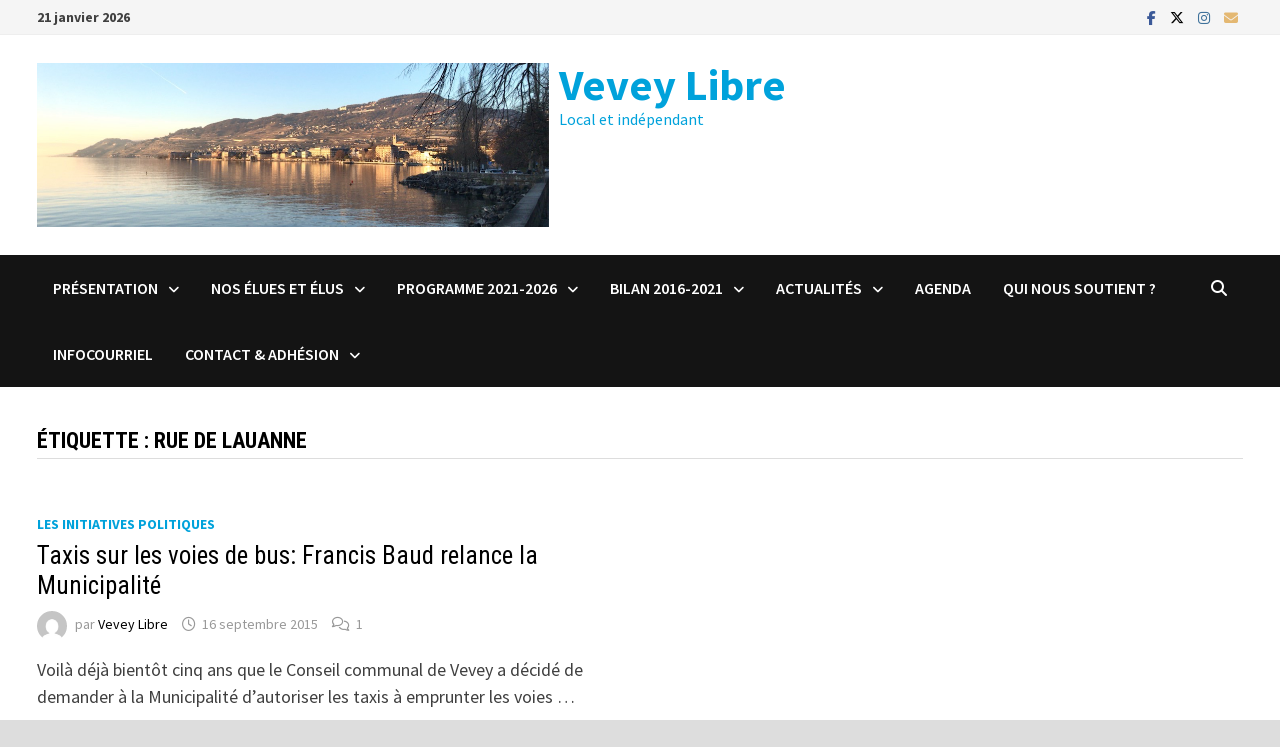

--- FILE ---
content_type: text/html; charset=UTF-8
request_url: https://vevey-libre.ch/tag/rue-de-lauanne/
body_size: 10318
content:
<!doctype html>
<html lang="fr-FR">
<head>
	<meta charset="UTF-8">
	<meta name="viewport" content="width=device-width, initial-scale=1">
	<link rel="profile" href="https://gmpg.org/xfn/11">

	<title>rue de Lauanne &#8211; Vevey Libre</title>
<meta name='robots' content='max-image-preview:large' />
<link rel='dns-prefetch' href='//fonts.googleapis.com' />
<link rel="alternate" type="application/rss+xml" title="Vevey Libre &raquo; Flux" href="https://vevey-libre.ch/feed/" />
<link rel="alternate" type="application/rss+xml" title="Vevey Libre &raquo; Flux des commentaires" href="https://vevey-libre.ch/comments/feed/" />
<link rel="alternate" type="text/calendar" title="Vevey Libre &raquo; Flux iCal" href="https://vevey-libre.ch/events/?ical=1" />
<link rel="alternate" type="application/rss+xml" title="Vevey Libre &raquo; Flux de l’étiquette rue de Lauanne" href="https://vevey-libre.ch/tag/rue-de-lauanne/feed/" />
<style id='wp-img-auto-sizes-contain-inline-css' type='text/css'>
img:is([sizes=auto i],[sizes^="auto," i]){contain-intrinsic-size:3000px 1500px}
/*# sourceURL=wp-img-auto-sizes-contain-inline-css */
</style>
<style id='wp-emoji-styles-inline-css' type='text/css'>

	img.wp-smiley, img.emoji {
		display: inline !important;
		border: none !important;
		box-shadow: none !important;
		height: 1em !important;
		width: 1em !important;
		margin: 0 0.07em !important;
		vertical-align: -0.1em !important;
		background: none !important;
		padding: 0 !important;
	}
/*# sourceURL=wp-emoji-styles-inline-css */
</style>
<link rel='stylesheet' id='wp-block-library-css' href='https://vevey-libre.ch/wp-includes/css/dist/block-library/style.min.css?ver=6.9' type='text/css' media='all' />
<style id='global-styles-inline-css' type='text/css'>
:root{--wp--preset--aspect-ratio--square: 1;--wp--preset--aspect-ratio--4-3: 4/3;--wp--preset--aspect-ratio--3-4: 3/4;--wp--preset--aspect-ratio--3-2: 3/2;--wp--preset--aspect-ratio--2-3: 2/3;--wp--preset--aspect-ratio--16-9: 16/9;--wp--preset--aspect-ratio--9-16: 9/16;--wp--preset--color--black: #000000;--wp--preset--color--cyan-bluish-gray: #abb8c3;--wp--preset--color--white: #ffffff;--wp--preset--color--pale-pink: #f78da7;--wp--preset--color--vivid-red: #cf2e2e;--wp--preset--color--luminous-vivid-orange: #ff6900;--wp--preset--color--luminous-vivid-amber: #fcb900;--wp--preset--color--light-green-cyan: #7bdcb5;--wp--preset--color--vivid-green-cyan: #00d084;--wp--preset--color--pale-cyan-blue: #8ed1fc;--wp--preset--color--vivid-cyan-blue: #0693e3;--wp--preset--color--vivid-purple: #9b51e0;--wp--preset--gradient--vivid-cyan-blue-to-vivid-purple: linear-gradient(135deg,rgb(6,147,227) 0%,rgb(155,81,224) 100%);--wp--preset--gradient--light-green-cyan-to-vivid-green-cyan: linear-gradient(135deg,rgb(122,220,180) 0%,rgb(0,208,130) 100%);--wp--preset--gradient--luminous-vivid-amber-to-luminous-vivid-orange: linear-gradient(135deg,rgb(252,185,0) 0%,rgb(255,105,0) 100%);--wp--preset--gradient--luminous-vivid-orange-to-vivid-red: linear-gradient(135deg,rgb(255,105,0) 0%,rgb(207,46,46) 100%);--wp--preset--gradient--very-light-gray-to-cyan-bluish-gray: linear-gradient(135deg,rgb(238,238,238) 0%,rgb(169,184,195) 100%);--wp--preset--gradient--cool-to-warm-spectrum: linear-gradient(135deg,rgb(74,234,220) 0%,rgb(151,120,209) 20%,rgb(207,42,186) 40%,rgb(238,44,130) 60%,rgb(251,105,98) 80%,rgb(254,248,76) 100%);--wp--preset--gradient--blush-light-purple: linear-gradient(135deg,rgb(255,206,236) 0%,rgb(152,150,240) 100%);--wp--preset--gradient--blush-bordeaux: linear-gradient(135deg,rgb(254,205,165) 0%,rgb(254,45,45) 50%,rgb(107,0,62) 100%);--wp--preset--gradient--luminous-dusk: linear-gradient(135deg,rgb(255,203,112) 0%,rgb(199,81,192) 50%,rgb(65,88,208) 100%);--wp--preset--gradient--pale-ocean: linear-gradient(135deg,rgb(255,245,203) 0%,rgb(182,227,212) 50%,rgb(51,167,181) 100%);--wp--preset--gradient--electric-grass: linear-gradient(135deg,rgb(202,248,128) 0%,rgb(113,206,126) 100%);--wp--preset--gradient--midnight: linear-gradient(135deg,rgb(2,3,129) 0%,rgb(40,116,252) 100%);--wp--preset--font-size--small: 13px;--wp--preset--font-size--medium: 20px;--wp--preset--font-size--large: 36px;--wp--preset--font-size--x-large: 42px;--wp--preset--spacing--20: 0.44rem;--wp--preset--spacing--30: 0.67rem;--wp--preset--spacing--40: 1rem;--wp--preset--spacing--50: 1.5rem;--wp--preset--spacing--60: 2.25rem;--wp--preset--spacing--70: 3.38rem;--wp--preset--spacing--80: 5.06rem;--wp--preset--shadow--natural: 6px 6px 9px rgba(0, 0, 0, 0.2);--wp--preset--shadow--deep: 12px 12px 50px rgba(0, 0, 0, 0.4);--wp--preset--shadow--sharp: 6px 6px 0px rgba(0, 0, 0, 0.2);--wp--preset--shadow--outlined: 6px 6px 0px -3px rgb(255, 255, 255), 6px 6px rgb(0, 0, 0);--wp--preset--shadow--crisp: 6px 6px 0px rgb(0, 0, 0);}:where(.is-layout-flex){gap: 0.5em;}:where(.is-layout-grid){gap: 0.5em;}body .is-layout-flex{display: flex;}.is-layout-flex{flex-wrap: wrap;align-items: center;}.is-layout-flex > :is(*, div){margin: 0;}body .is-layout-grid{display: grid;}.is-layout-grid > :is(*, div){margin: 0;}:where(.wp-block-columns.is-layout-flex){gap: 2em;}:where(.wp-block-columns.is-layout-grid){gap: 2em;}:where(.wp-block-post-template.is-layout-flex){gap: 1.25em;}:where(.wp-block-post-template.is-layout-grid){gap: 1.25em;}.has-black-color{color: var(--wp--preset--color--black) !important;}.has-cyan-bluish-gray-color{color: var(--wp--preset--color--cyan-bluish-gray) !important;}.has-white-color{color: var(--wp--preset--color--white) !important;}.has-pale-pink-color{color: var(--wp--preset--color--pale-pink) !important;}.has-vivid-red-color{color: var(--wp--preset--color--vivid-red) !important;}.has-luminous-vivid-orange-color{color: var(--wp--preset--color--luminous-vivid-orange) !important;}.has-luminous-vivid-amber-color{color: var(--wp--preset--color--luminous-vivid-amber) !important;}.has-light-green-cyan-color{color: var(--wp--preset--color--light-green-cyan) !important;}.has-vivid-green-cyan-color{color: var(--wp--preset--color--vivid-green-cyan) !important;}.has-pale-cyan-blue-color{color: var(--wp--preset--color--pale-cyan-blue) !important;}.has-vivid-cyan-blue-color{color: var(--wp--preset--color--vivid-cyan-blue) !important;}.has-vivid-purple-color{color: var(--wp--preset--color--vivid-purple) !important;}.has-black-background-color{background-color: var(--wp--preset--color--black) !important;}.has-cyan-bluish-gray-background-color{background-color: var(--wp--preset--color--cyan-bluish-gray) !important;}.has-white-background-color{background-color: var(--wp--preset--color--white) !important;}.has-pale-pink-background-color{background-color: var(--wp--preset--color--pale-pink) !important;}.has-vivid-red-background-color{background-color: var(--wp--preset--color--vivid-red) !important;}.has-luminous-vivid-orange-background-color{background-color: var(--wp--preset--color--luminous-vivid-orange) !important;}.has-luminous-vivid-amber-background-color{background-color: var(--wp--preset--color--luminous-vivid-amber) !important;}.has-light-green-cyan-background-color{background-color: var(--wp--preset--color--light-green-cyan) !important;}.has-vivid-green-cyan-background-color{background-color: var(--wp--preset--color--vivid-green-cyan) !important;}.has-pale-cyan-blue-background-color{background-color: var(--wp--preset--color--pale-cyan-blue) !important;}.has-vivid-cyan-blue-background-color{background-color: var(--wp--preset--color--vivid-cyan-blue) !important;}.has-vivid-purple-background-color{background-color: var(--wp--preset--color--vivid-purple) !important;}.has-black-border-color{border-color: var(--wp--preset--color--black) !important;}.has-cyan-bluish-gray-border-color{border-color: var(--wp--preset--color--cyan-bluish-gray) !important;}.has-white-border-color{border-color: var(--wp--preset--color--white) !important;}.has-pale-pink-border-color{border-color: var(--wp--preset--color--pale-pink) !important;}.has-vivid-red-border-color{border-color: var(--wp--preset--color--vivid-red) !important;}.has-luminous-vivid-orange-border-color{border-color: var(--wp--preset--color--luminous-vivid-orange) !important;}.has-luminous-vivid-amber-border-color{border-color: var(--wp--preset--color--luminous-vivid-amber) !important;}.has-light-green-cyan-border-color{border-color: var(--wp--preset--color--light-green-cyan) !important;}.has-vivid-green-cyan-border-color{border-color: var(--wp--preset--color--vivid-green-cyan) !important;}.has-pale-cyan-blue-border-color{border-color: var(--wp--preset--color--pale-cyan-blue) !important;}.has-vivid-cyan-blue-border-color{border-color: var(--wp--preset--color--vivid-cyan-blue) !important;}.has-vivid-purple-border-color{border-color: var(--wp--preset--color--vivid-purple) !important;}.has-vivid-cyan-blue-to-vivid-purple-gradient-background{background: var(--wp--preset--gradient--vivid-cyan-blue-to-vivid-purple) !important;}.has-light-green-cyan-to-vivid-green-cyan-gradient-background{background: var(--wp--preset--gradient--light-green-cyan-to-vivid-green-cyan) !important;}.has-luminous-vivid-amber-to-luminous-vivid-orange-gradient-background{background: var(--wp--preset--gradient--luminous-vivid-amber-to-luminous-vivid-orange) !important;}.has-luminous-vivid-orange-to-vivid-red-gradient-background{background: var(--wp--preset--gradient--luminous-vivid-orange-to-vivid-red) !important;}.has-very-light-gray-to-cyan-bluish-gray-gradient-background{background: var(--wp--preset--gradient--very-light-gray-to-cyan-bluish-gray) !important;}.has-cool-to-warm-spectrum-gradient-background{background: var(--wp--preset--gradient--cool-to-warm-spectrum) !important;}.has-blush-light-purple-gradient-background{background: var(--wp--preset--gradient--blush-light-purple) !important;}.has-blush-bordeaux-gradient-background{background: var(--wp--preset--gradient--blush-bordeaux) !important;}.has-luminous-dusk-gradient-background{background: var(--wp--preset--gradient--luminous-dusk) !important;}.has-pale-ocean-gradient-background{background: var(--wp--preset--gradient--pale-ocean) !important;}.has-electric-grass-gradient-background{background: var(--wp--preset--gradient--electric-grass) !important;}.has-midnight-gradient-background{background: var(--wp--preset--gradient--midnight) !important;}.has-small-font-size{font-size: var(--wp--preset--font-size--small) !important;}.has-medium-font-size{font-size: var(--wp--preset--font-size--medium) !important;}.has-large-font-size{font-size: var(--wp--preset--font-size--large) !important;}.has-x-large-font-size{font-size: var(--wp--preset--font-size--x-large) !important;}
/*# sourceURL=global-styles-inline-css */
</style>

<style id='classic-theme-styles-inline-css' type='text/css'>
/*! This file is auto-generated */
.wp-block-button__link{color:#fff;background-color:#32373c;border-radius:9999px;box-shadow:none;text-decoration:none;padding:calc(.667em + 2px) calc(1.333em + 2px);font-size:1.125em}.wp-block-file__button{background:#32373c;color:#fff;text-decoration:none}
/*# sourceURL=/wp-includes/css/classic-themes.min.css */
</style>
<link rel='stylesheet' id='font-awesome-css' href='https://vevey-libre.ch/wp-content/themes/bam/assets/fonts/css/all.min.css?ver=6.7.2' type='text/css' media='all' />
<link rel='stylesheet' id='bam-style-css' href='https://vevey-libre.ch/wp-content/themes/bam/style.css?ver=1.3.5' type='text/css' media='all' />
<link rel='stylesheet' id='bam-google-fonts-css' href='https://fonts.googleapis.com/css?family=Source+Sans+Pro%3A100%2C200%2C300%2C400%2C500%2C600%2C700%2C800%2C900%2C100i%2C200i%2C300i%2C400i%2C500i%2C600i%2C700i%2C800i%2C900i|Roboto+Condensed%3A100%2C200%2C300%2C400%2C500%2C600%2C700%2C800%2C900%2C100i%2C200i%2C300i%2C400i%2C500i%2C600i%2C700i%2C800i%2C900i%26subset%3Dlatin' type='text/css' media='all' />
<link rel="https://api.w.org/" href="https://vevey-libre.ch/wp-json/" /><link rel="alternate" title="JSON" type="application/json" href="https://vevey-libre.ch/wp-json/wp/v2/tags/483" /><link rel="EditURI" type="application/rsd+xml" title="RSD" href="https://vevey-libre.ch/xmlrpc.php?rsd" />
<meta name="generator" content="WordPress 6.9" />
<meta name="tec-api-version" content="v1"><meta name="tec-api-origin" content="https://vevey-libre.ch"><link rel="alternate" href="https://vevey-libre.ch/wp-json/tribe/events/v1/events/?tags=rue-de-lauanne" /><link rel="icon" href="https://vevey-libre.ch/wp-content/uploads/2020/08/logo-150x150.jpeg" sizes="32x32" />
<link rel="icon" href="https://vevey-libre.ch/wp-content/uploads/2020/08/logo-300x300.jpeg" sizes="192x192" />
<link rel="apple-touch-icon" href="https://vevey-libre.ch/wp-content/uploads/2020/08/logo-300x300.jpeg" />
<meta name="msapplication-TileImage" content="https://vevey-libre.ch/wp-content/uploads/2020/08/logo-300x300.jpeg" />

		<style type="text/css" id="theme-custom-css">
			/* Header CSS */
                    @media ( min-width: 768px ) {
                        #primary {
                            width: 51%;
                        }
                    }
                /* Color CSS */
                
                    blockquote {
                        border-left: 4px solid #00a2db;
                    }

                    button,
                    input[type="button"],
                    input[type="reset"],
                    input[type="submit"] {
                        background: #00a2db;
                    }

                    .wp-block-search .wp-block-search__button {
                        background: #00a2db;
                    }

                    .bam-readmore {
                        background: #00a2db;
                    }

                    .site-title a, .site-description {
                        color: #00a2db;
                    }

                    .site-header.default-style .main-navigation ul li a:hover {
                        color: #00a2db;
                    }

                    .site-header.default-style .main-navigation ul ul li a:hover {
                        background: #00a2db;
                    }

                    .site-header.default-style .main-navigation .current_page_item > a,
                    .site-header.default-style .main-navigation .current-menu-item > a,
                    .site-header.default-style .main-navigation .current_page_ancestor > a,
                    .site-header.default-style .main-navigation .current-menu-ancestor > a {
                        color: #00a2db;
                    }

                    .site-header.horizontal-style .main-navigation ul li a:hover {
                        color: #00a2db;
                    }

                    .site-header.horizontal-style .main-navigation ul ul li a:hover {
                        background: #00a2db;
                    }

                    .site-header.horizontal-style .main-navigation .current_page_item > a,
                    .site-header.horizontal-style .main-navigation .current-menu-item > a,
                    .site-header.horizontal-style .main-navigation .current_page_ancestor > a,
                    .site-header.horizontal-style .main-navigation .current-menu-ancestor > a {
                        color: #00a2db;
                    }

                    .posts-navigation .nav-previous a:hover,
                    .posts-navigation .nav-next a:hover {
                        color: #00a2db;
                    }

                    .post-navigation .nav-previous .post-title:hover,
                    .post-navigation .nav-next .post-title:hover {
                        color: #00a2db;
                    }

                    .pagination .page-numbers.current {
                        background: #00a2db;
                        border: 1px solid #00a2db;
                        color: #ffffff;
                    }
                      
                    .pagination a.page-numbers:hover {
                        background: #00a2db;
                        border: 1px solid #00a2db;
                    }

                    .widget a:hover,
                    .widget ul li a:hover {
                        color: #00a2db;
                    }

                    li.bm-tab.th-ui-state-active a {
                        border-bottom: 1px solid #00a2db;
                    }

                    .footer-widget-area .widget a:hover {
                        color: #00a2db;
                    }

                    .bms-title a:hover {
                        color: #00a2db;
                    }

                    .bam-entry .entry-title a:hover {
                        color: #00a2db;
                    }

                    .related-post-meta a:hover,
                    .entry-meta a:hover {
                        color: #00a2db;
                    }

                    .related-post-meta .byline a:hover,
                    .entry-meta .byline a:hover {
                        color: #00a2db;
                    }

                    .cat-links a {
                        color: #00a2db;
                    }

                    .tags-links a:hover {
                        background: #00a2db;
                    }

                    .related-post-title a:hover {
                        color: #00a2db;
                    }

                    .author-posts-link:hover {
                        color: #00a2db;
                    }

                    .comment-author a {
                        color: #00a2db;
                    }

                    .comment-metadata a:hover,
                    .comment-metadata a:focus,
                    .pingback .comment-edit-link:hover,
                    .pingback .comment-edit-link:focus {
                        color: #00a2db;
                    }

                    .comment-reply-link:hover,
                    .comment-reply-link:focus {
                        background: #00a2db;
                    }

                    .comment-notes a:hover,
                    .comment-awaiting-moderation a:hover,
                    .logged-in-as a:hover,
                    .form-allowed-tags a:hover {
                        color: #00a2db;
                    }

                    .required {
                        color: #00a2db;
                    }

                    .comment-reply-title small a:before {
                        color: #00a2db;
                    }

                    .wp-block-quote {
                        border-left: 4px solid #00a2db;
                    }

                    .wp-block-quote[style*="text-align:right"], .wp-block-quote[style*="text-align: right"] {
                        border-right: 4px solid #00a2db;
                    }

                    .site-info a:hover {
                        color: #00a2db;
                    }

                    #bam-tags a, .widget_tag_cloud .tagcloud a {
                        background: #00a2db;
                    }

                
                    .page-content a:hover,
                    .entry-content a:hover {
                        color: #00aeef;
                    }
                
                    button:hover,
                    input[type="button"]:hover,
                    input[type="reset"]:hover,
                    input[type="submit"]:hover,
                    .wp-block-search .wp-block-search__button:hover,
                    .bam-readmore:hover {
                        background: #00a2db;
                    }
                
                    body.boxed-layout.custom-background,
                    body.boxed-layout {
                        background-color: #dddddd;
                    }
                
                    body.boxed-layout.custom-background.separate-containers,
                    body.boxed-layout.separate-containers {
                        background-color: #dddddd;
                    }
                
                    body.wide-layout.custom-background.separate-containers,
                    body.wide-layout.separate-containers {
                        background-color: #eeeeee;
                    }
                /* Header CSS */
                    .site-logo-image img {
                        max-width: 512px;
                    }
                
                    .site-logo-image img {
                        max-height: 512px;
                    }
                
                        .site-header.default-style .main-navigation ul li a, .site-header.default-style .bam-search-button-icon, .site-header.default-style .menu-toggle { line-height: 66px; }
                        .site-header.default-style .main-navigation ul ul li a { line-height: 1.3; }
                        .site-header.default-style .bam-search-box-container { top: 66px }
                    /* Typography CSS */.site-title, .site-header.horizontal-style .site-title{line-height:1;}		</style>

	</head>

<body class="archive tag tag-rue-de-lauanne tag-483 wp-custom-logo wp-embed-responsive wp-theme-bam tribe-no-js hfeed no-sidebar boxed-layout right-sidebar one-container">



<div id="page" class="site">
	<a class="skip-link screen-reader-text" href="#content">Passer au contenu</a>

	
<div id="topbar" class="bam-topbar clearfix">

    <div class="container">

                    <span class="bam-date">21 janvier 2026</span>
        
        
        
<div class="bam-topbar-social colored">

    
        
                    <span class="bam-social-icon">
                                    <a href="https://www.facebook.com/veveylibre" class="bam-social-link facebook" target="_blank" title="Facebook">
                        <i class="fab fa-facebook-f"></i>
                    </a>
                            </span>
                
    
        
                
    
        
                    <span class="bam-social-icon">
                                    <a href="https://twitter.com/librevevey" class="bam-social-link twitter" target="_blank" title="X">
                        <i class="fa-brands fa-x-twitter"></i>
                    </a>
                            </span>
                
    
        
                
    
        
                    <span class="bam-social-icon">
                                    <a href="https://www.instagram.com/vevey_libre/" class="bam-social-link instagram" target="_blank" title="Instagram">
                        <i class="fab fa-instagram"></i>
                    </a>
                            </span>
                
    
        
                
    
        
                
    
        
                
    
        
                
    
        
                
    
        
                
    
        
                
    
        
                
    
        
                
    
        
                
    
        
                
    
        
                
    
        
                
    
        
                
    
        
                
    
        
                
    
        
                
    
        
                    <span class="bam-social-icon">
                                    <a href="mailto:info@vevey-libre.ch" class="bam-social-link email" target="_self" title="E-mail">
                        <i class="fas fa-envelope"></i>
                    </a>
                            </span>
                
    
</div><!-- .bam-social-media -->
    </div>

</div>
	


<header id="masthead" class="site-header default-style">

    
    

<div id="site-header-inner" class="clearfix container left-logo">

    <div class="site-branding">
    <div class="site-branding-inner">

                    <div class="site-logo-image"><a href="https://vevey-libre.ch/" class="custom-logo-link" rel="home"><img width="1022" height="327" src="https://vevey-libre.ch/wp-content/uploads/2020/12/cropped-Sans-titre.png" class="custom-logo" alt="Vevey Libre" decoding="async" fetchpriority="high" srcset="https://vevey-libre.ch/wp-content/uploads/2020/12/cropped-Sans-titre.png 1022w, https://vevey-libre.ch/wp-content/uploads/2020/12/cropped-Sans-titre-300x96.png 300w, https://vevey-libre.ch/wp-content/uploads/2020/12/cropped-Sans-titre-768x246.png 768w" sizes="(max-width: 1022px) 100vw, 1022px" /></a></div>
        
        <div class="site-branding-text">
                            <p class="site-title"><a href="https://vevey-libre.ch/" rel="home">Vevey Libre</a></p>
                                <p class="site-description">Local et indépendant</p>
                    </div><!-- .site-branding-text -->

    </div><!-- .site-branding-inner -->
</div><!-- .site-branding -->
        
</div><!-- #site-header-inner -->



<nav id="site-navigation" class="main-navigation">

    <div id="site-navigation-inner" class="container align-center show-search">
        
        <div class="menu-menu-principal-container"><ul id="primary-menu" class="menu"><li id="menu-item-613" class="menu-item menu-item-type-post_type menu-item-object-page menu-item-has-children menu-item-613"><a href="https://vevey-libre.ch/presentation/">Présentation</a>
<ul class="sub-menu">
	<li id="menu-item-767" class="menu-item menu-item-type-post_type menu-item-object-page menu-item-767"><a href="https://vevey-libre.ch/presentation/">Pourquoi Vevey Libre ?</a></li>
	<li id="menu-item-760" class="menu-item menu-item-type-post_type menu-item-object-page menu-item-760"><a href="https://vevey-libre.ch/presentation/charte-de-vevey-libre/">Charte de Vevey Libre</a></li>
	<li id="menu-item-759" class="menu-item menu-item-type-post_type menu-item-object-page menu-item-759"><a href="https://vevey-libre.ch/presentation/statuts-de-vevey-libre/">Statuts de Vevey Libre</a></li>
	<li id="menu-item-4841" class="menu-item menu-item-type-post_type menu-item-object-page menu-item-4841"><a href="https://vevey-libre.ch/presentation/comite/">Comité</a></li>
</ul>
</li>
<li id="menu-item-4435" class="menu-item menu-item-type-post_type menu-item-object-page menu-item-has-children menu-item-4435"><a href="https://vevey-libre.ch/nos-elues/">Nos élues et élus</a>
<ul class="sub-menu">
	<li id="menu-item-4319" class="menu-item menu-item-type-post_type menu-item-object-page menu-item-4319"><a href="https://vevey-libre.ch/notre-candidat-au-2eme-tour-de-la-municipalite/">Municipal Vevey Libre</a></li>
	<li id="menu-item-4238" class="menu-item menu-item-type-post_type menu-item-object-page menu-item-4238"><a href="https://vevey-libre.ch/nos-candidats-au-conseil-communal-2021-2026/">Conseil Communal</a></li>
</ul>
</li>
<li id="menu-item-4184" class="menu-item menu-item-type-post_type menu-item-object-page menu-item-has-children menu-item-4184"><a href="https://vevey-libre.ch/programme-vevey-libre-2021-2026/">Programme 2021-2026</a>
<ul class="sub-menu">
	<li id="menu-item-4189" class="menu-item menu-item-type-post_type menu-item-object-page menu-item-4189"><a href="https://vevey-libre.ch/environnement-energie-et-developpement-durable/">ENVIRONNEMENT, ENERGIE et DEVELOPPEMENT DURABLE</a></li>
	<li id="menu-item-4186" class="menu-item menu-item-type-post_type menu-item-object-page menu-item-4186"><a href="https://vevey-libre.ch/vie-associative-societes-locales/">VIE ASSOCIATIVE, SOCIÉTÉS LOCALES</a></li>
	<li id="menu-item-4191" class="menu-item menu-item-type-post_type menu-item-object-page menu-item-4191"><a href="https://vevey-libre.ch/culture/">CULTURE</a></li>
	<li id="menu-item-4185" class="menu-item menu-item-type-post_type menu-item-object-page menu-item-4185"><a href="https://vevey-libre.ch/circulation-transports-et-securite/">CIRCULATION, TRANSPORTS ET SECURITE</a></li>
	<li id="menu-item-4190" class="menu-item menu-item-type-post_type menu-item-object-page menu-item-4190"><a href="https://vevey-libre.ch/jeunesse-sports-et-infrastructures/">JEUNESSE, SPORTS ET INFRASTRUCTURES</a></li>
	<li id="menu-item-4187" class="menu-item menu-item-type-post_type menu-item-object-page menu-item-4187"><a href="https://vevey-libre.ch/logement-politique-fonciere-et-patrimoine-bati/">LOGEMENT, POLITIQUE FONCIÈRE ET PATRIMOINE BÂTI</a></li>
	<li id="menu-item-4188" class="menu-item menu-item-type-post_type menu-item-object-page menu-item-4188"><a href="https://vevey-libre.ch/finances-economie-et-tourisme/">FINANCES, ECONOMIE ET TOURISME</a></li>
</ul>
</li>
<li id="menu-item-4011" class="menu-item menu-item-type-post_type menu-item-object-page menu-item-has-children menu-item-4011"><a href="https://vevey-libre.ch/bilan-de-la-legislature-2016-2021-2/">Bilan 2016-2021</a>
<ul class="sub-menu">
	<li id="menu-item-4015" class="menu-item menu-item-type-post_type menu-item-object-page menu-item-4015"><a href="https://vevey-libre.ch/finances-economie-securite-sante-social/">Finances, économie, sécurité, santé, social</a></li>
	<li id="menu-item-4014" class="menu-item menu-item-type-post_type menu-item-object-page menu-item-4014"><a href="https://vevey-libre.ch/transports-publics-environnement-energie-dechets/">Transports publics, environnement, énergie, déchets</a></li>
	<li id="menu-item-4013" class="menu-item menu-item-type-post_type menu-item-object-page menu-item-4013"><a href="https://vevey-libre.ch/urbanisme-patrimoine-bati-logement/">Urbanisme, patrimoine bâti, logement</a></li>
	<li id="menu-item-4012" class="menu-item menu-item-type-post_type menu-item-object-page menu-item-4012"><a href="https://vevey-libre.ch/sport-mouvement-associatif-culture-tourisme/">Sport, mouvements associatifs, culture, tourisme</a></li>
</ul>
</li>
<li id="menu-item-1098" class="menu-item menu-item-type-taxonomy menu-item-object-category menu-item-has-children menu-item-1098"><a href="https://vevey-libre.ch/rubriques/la-truffe/">Actualités</a>
<ul class="sub-menu">
	<li id="menu-item-1095" class="menu-item menu-item-type-taxonomy menu-item-object-category menu-item-1095"><a href="https://vevey-libre.ch/rubriques/communiques/">Les communiqués</a></li>
	<li id="menu-item-1093" class="menu-item menu-item-type-taxonomy menu-item-object-category menu-item-1093"><a href="https://vevey-libre.ch/rubriques/la-truffe/">La Truffe</a></li>
	<li id="menu-item-1268" class="menu-item menu-item-type-taxonomy menu-item-object-category menu-item-1268"><a href="https://vevey-libre.ch/rubriques/initiatives-politiques/">Les initiatives politiques</a></li>
	<li id="menu-item-1096" class="menu-item menu-item-type-taxonomy menu-item-object-category menu-item-1096"><a href="https://vevey-libre.ch/rubriques/medias/">&#8220;Médias&#8221;, Audio, Vidéo</a></li>
	<li id="menu-item-1267" class="menu-item menu-item-type-taxonomy menu-item-object-category menu-item-1267"><a href="https://vevey-libre.ch/rubriques/echo-du-conseil-communal/">L&#8217;écho du Conseil communal</a></li>
	<li id="menu-item-1271" class="menu-item menu-item-type-taxonomy menu-item-object-category menu-item-1271"><a href="https://vevey-libre.ch/rubriques/finances-communales/">Dossier: Finances communales</a></li>
	<li id="menu-item-1272" class="menu-item menu-item-type-taxonomy menu-item-object-category menu-item-1272"><a href="https://vevey-libre.ch/rubriques/affaires-regionales/">Dossier: Affaires régionales</a></li>
</ul>
</li>
<li id="menu-item-1153" class="menu-item menu-item-type-post_type menu-item-object-page menu-item-1153"><a href="https://vevey-libre.ch/agenda/">Agenda</a></li>
<li id="menu-item-4269" class="menu-item menu-item-type-post_type menu-item-object-page menu-item-4269"><a href="https://vevey-libre.ch/ils-nous-soutiennent/">Qui nous soutient ?</a></li>
<li id="menu-item-3811" class="menu-item menu-item-type-post_type menu-item-object-page menu-item-3811"><a href="https://vevey-libre.ch/actualites/infocourriel/">InfoCourriel</a></li>
<li id="menu-item-606" class="menu-item menu-item-type-post_type menu-item-object-page menu-item-has-children menu-item-606"><a href="https://vevey-libre.ch/contact/">Contact &#038; Adhésion</a>
<ul class="sub-menu">
	<li id="menu-item-765" class="menu-item menu-item-type-post_type menu-item-object-page menu-item-765"><a href="https://vevey-libre.ch/liens/">Liens</a></li>
	<li id="menu-item-5219" class="menu-item menu-item-type-post_type menu-item-object-page menu-item-5219"><a href="https://vevey-libre.ch/contact/adhesion/">Adhésion</a></li>
</ul>
</li>
</ul></div><div class="bam-search-button-icon">
    <i class="fas fa-search" aria-hidden="true"></i>
</div>
<div class="bam-search-box-container">
    <div class="bam-search-box">
        <form role="search" method="get" class="search-form" action="https://vevey-libre.ch/">
				<label>
					<span class="screen-reader-text">Rechercher :</span>
					<input type="search" class="search-field" placeholder="Rechercher…" value="" name="s" />
				</label>
				<input type="submit" class="search-submit" value="Rechercher" />
			</form>    </div><!-- th-search-box -->
</div><!-- .th-search-box-container -->

        <button class="menu-toggle" aria-controls="primary-menu" aria-expanded="false" data-toggle-target=".mobile-navigation"><i class="fas fa-bars"></i>Menu</button>
        
    </div><!-- .container -->
    
</nav><!-- #site-navigation -->
<div class="mobile-dropdown">
    <nav class="mobile-navigation">
        <div class="menu-menu-principal-container"><ul id="primary-menu-mobile" class="menu"><li class="menu-item menu-item-type-post_type menu-item-object-page menu-item-has-children menu-item-613"><a href="https://vevey-libre.ch/presentation/">Présentation</a><button class="dropdown-toggle" data-toggle-target=".mobile-navigation .menu-item-613 > .sub-menu" aria-expanded="false"><span class="screen-reader-text">Show sub menu</span></button>
<ul class="sub-menu">
	<li class="menu-item menu-item-type-post_type menu-item-object-page menu-item-767"><a href="https://vevey-libre.ch/presentation/">Pourquoi Vevey Libre ?</a></li>
	<li class="menu-item menu-item-type-post_type menu-item-object-page menu-item-760"><a href="https://vevey-libre.ch/presentation/charte-de-vevey-libre/">Charte de Vevey Libre</a></li>
	<li class="menu-item menu-item-type-post_type menu-item-object-page menu-item-759"><a href="https://vevey-libre.ch/presentation/statuts-de-vevey-libre/">Statuts de Vevey Libre</a></li>
	<li class="menu-item menu-item-type-post_type menu-item-object-page menu-item-4841"><a href="https://vevey-libre.ch/presentation/comite/">Comité</a></li>
</ul>
</li>
<li class="menu-item menu-item-type-post_type menu-item-object-page menu-item-has-children menu-item-4435"><a href="https://vevey-libre.ch/nos-elues/">Nos élues et élus</a><button class="dropdown-toggle" data-toggle-target=".mobile-navigation .menu-item-4435 > .sub-menu" aria-expanded="false"><span class="screen-reader-text">Show sub menu</span></button>
<ul class="sub-menu">
	<li class="menu-item menu-item-type-post_type menu-item-object-page menu-item-4319"><a href="https://vevey-libre.ch/notre-candidat-au-2eme-tour-de-la-municipalite/">Municipal Vevey Libre</a></li>
	<li class="menu-item menu-item-type-post_type menu-item-object-page menu-item-4238"><a href="https://vevey-libre.ch/nos-candidats-au-conseil-communal-2021-2026/">Conseil Communal</a></li>
</ul>
</li>
<li class="menu-item menu-item-type-post_type menu-item-object-page menu-item-has-children menu-item-4184"><a href="https://vevey-libre.ch/programme-vevey-libre-2021-2026/">Programme 2021-2026</a><button class="dropdown-toggle" data-toggle-target=".mobile-navigation .menu-item-4184 > .sub-menu" aria-expanded="false"><span class="screen-reader-text">Show sub menu</span></button>
<ul class="sub-menu">
	<li class="menu-item menu-item-type-post_type menu-item-object-page menu-item-4189"><a href="https://vevey-libre.ch/environnement-energie-et-developpement-durable/">ENVIRONNEMENT, ENERGIE et DEVELOPPEMENT DURABLE</a></li>
	<li class="menu-item menu-item-type-post_type menu-item-object-page menu-item-4186"><a href="https://vevey-libre.ch/vie-associative-societes-locales/">VIE ASSOCIATIVE, SOCIÉTÉS LOCALES</a></li>
	<li class="menu-item menu-item-type-post_type menu-item-object-page menu-item-4191"><a href="https://vevey-libre.ch/culture/">CULTURE</a></li>
	<li class="menu-item menu-item-type-post_type menu-item-object-page menu-item-4185"><a href="https://vevey-libre.ch/circulation-transports-et-securite/">CIRCULATION, TRANSPORTS ET SECURITE</a></li>
	<li class="menu-item menu-item-type-post_type menu-item-object-page menu-item-4190"><a href="https://vevey-libre.ch/jeunesse-sports-et-infrastructures/">JEUNESSE, SPORTS ET INFRASTRUCTURES</a></li>
	<li class="menu-item menu-item-type-post_type menu-item-object-page menu-item-4187"><a href="https://vevey-libre.ch/logement-politique-fonciere-et-patrimoine-bati/">LOGEMENT, POLITIQUE FONCIÈRE ET PATRIMOINE BÂTI</a></li>
	<li class="menu-item menu-item-type-post_type menu-item-object-page menu-item-4188"><a href="https://vevey-libre.ch/finances-economie-et-tourisme/">FINANCES, ECONOMIE ET TOURISME</a></li>
</ul>
</li>
<li class="menu-item menu-item-type-post_type menu-item-object-page menu-item-has-children menu-item-4011"><a href="https://vevey-libre.ch/bilan-de-la-legislature-2016-2021-2/">Bilan 2016-2021</a><button class="dropdown-toggle" data-toggle-target=".mobile-navigation .menu-item-4011 > .sub-menu" aria-expanded="false"><span class="screen-reader-text">Show sub menu</span></button>
<ul class="sub-menu">
	<li class="menu-item menu-item-type-post_type menu-item-object-page menu-item-4015"><a href="https://vevey-libre.ch/finances-economie-securite-sante-social/">Finances, économie, sécurité, santé, social</a></li>
	<li class="menu-item menu-item-type-post_type menu-item-object-page menu-item-4014"><a href="https://vevey-libre.ch/transports-publics-environnement-energie-dechets/">Transports publics, environnement, énergie, déchets</a></li>
	<li class="menu-item menu-item-type-post_type menu-item-object-page menu-item-4013"><a href="https://vevey-libre.ch/urbanisme-patrimoine-bati-logement/">Urbanisme, patrimoine bâti, logement</a></li>
	<li class="menu-item menu-item-type-post_type menu-item-object-page menu-item-4012"><a href="https://vevey-libre.ch/sport-mouvement-associatif-culture-tourisme/">Sport, mouvements associatifs, culture, tourisme</a></li>
</ul>
</li>
<li class="menu-item menu-item-type-taxonomy menu-item-object-category menu-item-has-children menu-item-1098"><a href="https://vevey-libre.ch/rubriques/la-truffe/">Actualités</a><button class="dropdown-toggle" data-toggle-target=".mobile-navigation .menu-item-1098 > .sub-menu" aria-expanded="false"><span class="screen-reader-text">Show sub menu</span></button>
<ul class="sub-menu">
	<li class="menu-item menu-item-type-taxonomy menu-item-object-category menu-item-1095"><a href="https://vevey-libre.ch/rubriques/communiques/">Les communiqués</a></li>
	<li class="menu-item menu-item-type-taxonomy menu-item-object-category menu-item-1093"><a href="https://vevey-libre.ch/rubriques/la-truffe/">La Truffe</a></li>
	<li class="menu-item menu-item-type-taxonomy menu-item-object-category menu-item-1268"><a href="https://vevey-libre.ch/rubriques/initiatives-politiques/">Les initiatives politiques</a></li>
	<li class="menu-item menu-item-type-taxonomy menu-item-object-category menu-item-1096"><a href="https://vevey-libre.ch/rubriques/medias/">&#8220;Médias&#8221;, Audio, Vidéo</a></li>
	<li class="menu-item menu-item-type-taxonomy menu-item-object-category menu-item-1267"><a href="https://vevey-libre.ch/rubriques/echo-du-conseil-communal/">L&#8217;écho du Conseil communal</a></li>
	<li class="menu-item menu-item-type-taxonomy menu-item-object-category menu-item-1271"><a href="https://vevey-libre.ch/rubriques/finances-communales/">Dossier: Finances communales</a></li>
	<li class="menu-item menu-item-type-taxonomy menu-item-object-category menu-item-1272"><a href="https://vevey-libre.ch/rubriques/affaires-regionales/">Dossier: Affaires régionales</a></li>
</ul>
</li>
<li class="menu-item menu-item-type-post_type menu-item-object-page menu-item-1153"><a href="https://vevey-libre.ch/agenda/">Agenda</a></li>
<li class="menu-item menu-item-type-post_type menu-item-object-page menu-item-4269"><a href="https://vevey-libre.ch/ils-nous-soutiennent/">Qui nous soutient ?</a></li>
<li class="menu-item menu-item-type-post_type menu-item-object-page menu-item-3811"><a href="https://vevey-libre.ch/actualites/infocourriel/">InfoCourriel</a></li>
<li class="menu-item menu-item-type-post_type menu-item-object-page menu-item-has-children menu-item-606"><a href="https://vevey-libre.ch/contact/">Contact &#038; Adhésion</a><button class="dropdown-toggle" data-toggle-target=".mobile-navigation .menu-item-606 > .sub-menu" aria-expanded="false"><span class="screen-reader-text">Show sub menu</span></button>
<ul class="sub-menu">
	<li class="menu-item menu-item-type-post_type menu-item-object-page menu-item-765"><a href="https://vevey-libre.ch/liens/">Liens</a></li>
	<li class="menu-item menu-item-type-post_type menu-item-object-page menu-item-5219"><a href="https://vevey-libre.ch/contact/adhesion/">Adhésion</a></li>
</ul>
</li>
</ul></div>    </nav>
</div>

    
         
</header><!-- #masthead -->


	
	<div id="content" class="site-content">
		<div class="container">

	
	<div id="primary" class="content-area">

		
		<main id="main" class="site-main">

			
				<header class="page-header">
					<h1 class="page-title">Étiquette : <span>rue de Lauanne</span></h1>				</header><!-- .page-header -->

					
			
			<div id="blog-entries" class="blog-wrap clearfix grid-style th-grid-2">

				
				
				
					
					

<article id="post-2177" class="bam-entry clearfix grid-entry th-col-1 post-2177 post type-post status-publish format-standard hentry category-initiatives-politiques tag-asr tag-baud tag-bus tag-interpellation tag-municipalite tag-oubli tag-police tag-routes tag-rue-ditalie tag-rue-de-lauanne tag-rue-du-simplon tag-taxis tag-transports-publics tag-vevey tag-vieille-ville">

	
	<div class="blog-entry-inner clearfix">

		
		
		<div class="blog-entry-content">

			
			<div class="category-list">
				<span class="cat-links"><a href="https://vevey-libre.ch/rubriques/initiatives-politiques/" rel="category tag">Les initiatives politiques</a></span>			</div><!-- .category-list -->

			<header class="entry-header">
				<h2 class="entry-title"><a href="https://vevey-libre.ch/2015/09/16/taxis-sur-les-voies-de-bus-francis-baud-relance-la-municipalite/" rel="bookmark">Taxis sur les voies de bus: Francis Baud relance la Municipalité</a></h2>					<div class="entry-meta">
						<span class="byline"> <img class="author-photo" alt="Vevey Libre" src="https://secure.gravatar.com/avatar/e6e9c3b0de757843ac336df7859030ffa6175c92bea6adccb9b19997300543f7?s=96&#038;d=mm&#038;r=g" />par <span class="author vcard"><a class="url fn n" href="https://vevey-libre.ch/author/municipal/">Vevey Libre</a></span></span><span class="posted-on"><i class="far fa-clock"></i><a href="https://vevey-libre.ch/2015/09/16/taxis-sur-les-voies-de-bus-francis-baud-relance-la-municipalite/" rel="bookmark"><time class="entry-date published sm-hu" datetime="2015-09-16T14:33:16+02:00">16 septembre 2015</time><time class="updated" datetime="2015-09-16T16:04:25+02:00">16 septembre 2015</time></a></span><span class="comments-link"><i class="far fa-comments"></i><a href="https://vevey-libre.ch/2015/09/16/taxis-sur-les-voies-de-bus-francis-baud-relance-la-municipalite/#comments">1</a></span>					</div><!-- .entry-meta -->
							</header><!-- .entry-header -->

			
			
			<div class="entry-summary">
				<p>Voilà déjà bientôt cinq ans que le Conseil communal de Vevey a décidé de demander à la Municipalité d&#8217;autoriser les taxis à emprunter les voies &hellip; </p>
			</div><!-- .entry-summary -->

			
			<footer class="entry-footer">
							</footer><!-- .entry-footer -->

		</div><!-- .blog-entry-content -->

		
	</div><!-- .blog-entry-inner -->

</article><!-- #post-2177 -->

					
				
			</div><!-- #blog-entries -->

			
			
		</main><!-- #main -->

		
	</div><!-- #primary -->

	
	</div><!-- .container -->
	</div><!-- #content -->

	
	
	<footer id="colophon" class="site-footer">

		
		
		<div class="footer-widget-area clearfix th-columns-3">
			<div class="container">
				<div class="footer-widget-area-inner">
					<div class="col column-1">
						<section id="linkcat-16" class="widget widget_links"><h4 class="widget-title">REGION</h4>
	<ul class='xoxo blogroll'>
<li><a href="http://www.montreuxlibre.ch/" target="_blank">Montreux Libre</a></li>
<li><a href="http://montreuxlibre.ch" target="_blank">Riviera Libre</a></li>
<li><a href="http://www.vaudlibre.ch/" target="_blank">Vaud Libre</a></li>

	</ul>
</section>
					</div>

											<div class="col column-2">
													</div>
					
											<div class="col column-3">
													</div>
					
									</div><!-- .footer-widget-area-inner -->
			</div><!-- .container -->
		</div><!-- .footer-widget-area -->

		<div class="site-info clearfix">
			<div class="container">
				<div class="copyright-container">
					Copyright &#169; 2026 <a href="https://vevey-libre.ch/" title="Vevey Libre" >Vevey Libre</a>.
					Alimenté par <a href="https://wordpress.org" target="_blank">WordPress</a> et <a href="https://themezhut.com/themes/bam/" target="_blank">Bam</a>.				</div><!-- .copyright-container -->
			</div><!-- .container -->
		</div><!-- .site-info -->

		
	</footer><!-- #colophon -->

	
</div><!-- #page -->


<script type="speculationrules">
{"prefetch":[{"source":"document","where":{"and":[{"href_matches":"/*"},{"not":{"href_matches":["/wp-*.php","/wp-admin/*","/wp-content/uploads/*","/wp-content/*","/wp-content/plugins/*","/wp-content/themes/bam/*","/*\\?(.+)"]}},{"not":{"selector_matches":"a[rel~=\"nofollow\"]"}},{"not":{"selector_matches":".no-prefetch, .no-prefetch a"}}]},"eagerness":"conservative"}]}
</script>
		<script>
		( function ( body ) {
			'use strict';
			body.className = body.className.replace( /\btribe-no-js\b/, 'tribe-js' );
		} )( document.body );
		</script>
		<script> /* <![CDATA[ */var tribe_l10n_datatables = {"aria":{"sort_ascending":": activate to sort column ascending","sort_descending":": activate to sort column descending"},"length_menu":"Show _MENU_ entries","empty_table":"No data available in table","info":"Showing _START_ to _END_ of _TOTAL_ entries","info_empty":"Showing 0 to 0 of 0 entries","info_filtered":"(filtered from _MAX_ total entries)","zero_records":"No matching records found","search":"Search:","all_selected_text":"All items on this page were selected. ","select_all_link":"Select all pages","clear_selection":"Clear Selection.","pagination":{"all":"All","next":"Next","previous":"Previous"},"select":{"rows":{"0":"","_":": Selected %d rows","1":": Selected 1 row"}},"datepicker":{"dayNames":["dimanche","lundi","mardi","mercredi","jeudi","vendredi","samedi"],"dayNamesShort":["dim","lun","mar","mer","jeu","ven","sam"],"dayNamesMin":["D","L","M","M","J","V","S"],"monthNames":["janvier","f\u00e9vrier","mars","avril","mai","juin","juillet","ao\u00fbt","septembre","octobre","novembre","d\u00e9cembre"],"monthNamesShort":["janvier","f\u00e9vrier","mars","avril","mai","juin","juillet","ao\u00fbt","septembre","octobre","novembre","d\u00e9cembre"],"monthNamesMin":["Jan","F\u00e9v","Mar","Avr","Mai","Juin","Juil","Ao\u00fbt","Sep","Oct","Nov","D\u00e9c"],"nextText":"Next","prevText":"Prev","currentText":"Today","closeText":"Done","today":"Today","clear":"Clear"}};/* ]]> */ </script><script type="text/javascript" src="https://vevey-libre.ch/wp-content/plugins/the-events-calendar/common/build/js/user-agent.js?ver=da75d0bdea6dde3898df" id="tec-user-agent-js"></script>
<script type="text/javascript" src="https://vevey-libre.ch/wp-content/themes/bam/assets/js/main.js?ver=1.3.5" id="bam-main-js"></script>
<script type="text/javascript" src="https://vevey-libre.ch/wp-content/themes/bam/assets/js/skip-link-focus-fix.js?ver=20151215" id="bam-skip-link-focus-fix-js"></script>
<script id="wp-emoji-settings" type="application/json">
{"baseUrl":"https://s.w.org/images/core/emoji/17.0.2/72x72/","ext":".png","svgUrl":"https://s.w.org/images/core/emoji/17.0.2/svg/","svgExt":".svg","source":{"concatemoji":"https://vevey-libre.ch/wp-includes/js/wp-emoji-release.min.js?ver=6.9"}}
</script>
<script type="module">
/* <![CDATA[ */
/*! This file is auto-generated */
const a=JSON.parse(document.getElementById("wp-emoji-settings").textContent),o=(window._wpemojiSettings=a,"wpEmojiSettingsSupports"),s=["flag","emoji"];function i(e){try{var t={supportTests:e,timestamp:(new Date).valueOf()};sessionStorage.setItem(o,JSON.stringify(t))}catch(e){}}function c(e,t,n){e.clearRect(0,0,e.canvas.width,e.canvas.height),e.fillText(t,0,0);t=new Uint32Array(e.getImageData(0,0,e.canvas.width,e.canvas.height).data);e.clearRect(0,0,e.canvas.width,e.canvas.height),e.fillText(n,0,0);const a=new Uint32Array(e.getImageData(0,0,e.canvas.width,e.canvas.height).data);return t.every((e,t)=>e===a[t])}function p(e,t){e.clearRect(0,0,e.canvas.width,e.canvas.height),e.fillText(t,0,0);var n=e.getImageData(16,16,1,1);for(let e=0;e<n.data.length;e++)if(0!==n.data[e])return!1;return!0}function u(e,t,n,a){switch(t){case"flag":return n(e,"\ud83c\udff3\ufe0f\u200d\u26a7\ufe0f","\ud83c\udff3\ufe0f\u200b\u26a7\ufe0f")?!1:!n(e,"\ud83c\udde8\ud83c\uddf6","\ud83c\udde8\u200b\ud83c\uddf6")&&!n(e,"\ud83c\udff4\udb40\udc67\udb40\udc62\udb40\udc65\udb40\udc6e\udb40\udc67\udb40\udc7f","\ud83c\udff4\u200b\udb40\udc67\u200b\udb40\udc62\u200b\udb40\udc65\u200b\udb40\udc6e\u200b\udb40\udc67\u200b\udb40\udc7f");case"emoji":return!a(e,"\ud83e\u1fac8")}return!1}function f(e,t,n,a){let r;const o=(r="undefined"!=typeof WorkerGlobalScope&&self instanceof WorkerGlobalScope?new OffscreenCanvas(300,150):document.createElement("canvas")).getContext("2d",{willReadFrequently:!0}),s=(o.textBaseline="top",o.font="600 32px Arial",{});return e.forEach(e=>{s[e]=t(o,e,n,a)}),s}function r(e){var t=document.createElement("script");t.src=e,t.defer=!0,document.head.appendChild(t)}a.supports={everything:!0,everythingExceptFlag:!0},new Promise(t=>{let n=function(){try{var e=JSON.parse(sessionStorage.getItem(o));if("object"==typeof e&&"number"==typeof e.timestamp&&(new Date).valueOf()<e.timestamp+604800&&"object"==typeof e.supportTests)return e.supportTests}catch(e){}return null}();if(!n){if("undefined"!=typeof Worker&&"undefined"!=typeof OffscreenCanvas&&"undefined"!=typeof URL&&URL.createObjectURL&&"undefined"!=typeof Blob)try{var e="postMessage("+f.toString()+"("+[JSON.stringify(s),u.toString(),c.toString(),p.toString()].join(",")+"));",a=new Blob([e],{type:"text/javascript"});const r=new Worker(URL.createObjectURL(a),{name:"wpTestEmojiSupports"});return void(r.onmessage=e=>{i(n=e.data),r.terminate(),t(n)})}catch(e){}i(n=f(s,u,c,p))}t(n)}).then(e=>{for(const n in e)a.supports[n]=e[n],a.supports.everything=a.supports.everything&&a.supports[n],"flag"!==n&&(a.supports.everythingExceptFlag=a.supports.everythingExceptFlag&&a.supports[n]);var t;a.supports.everythingExceptFlag=a.supports.everythingExceptFlag&&!a.supports.flag,a.supports.everything||((t=a.source||{}).concatemoji?r(t.concatemoji):t.wpemoji&&t.twemoji&&(r(t.twemoji),r(t.wpemoji)))});
//# sourceURL=https://vevey-libre.ch/wp-includes/js/wp-emoji-loader.min.js
/* ]]> */
</script>
</body>
</html>